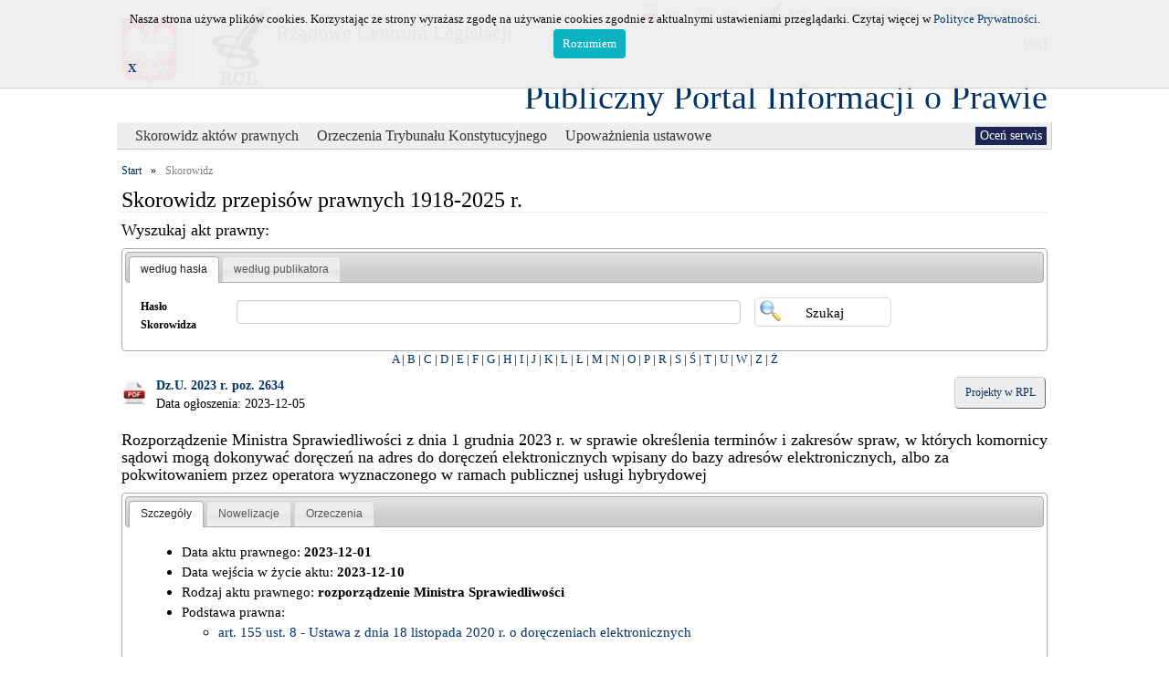

--- FILE ---
content_type: text/html; charset=UTF-8
request_url: https://ppiop.rcl.gov.pl/index.php?r=skorowidz/ajaxSearchTree&root=source
body_size: 460
content:
[{"id":67301,"text":"DOR\u0118CZENIA ELEKTRONICZNE","children":[{"id":67302,"text":"<a class=\"skorowidz-file-ico\" href=\"\/index.php?r=skorowidz\/view&amp;id=67302\">Dor\u0119czenia elektroniczne.<\/a>","children":[{"id":74338,"text":"<a class=\"skorowidz-file-ico\" href=\"\/index.php?r=skorowidz\/view&amp;id=74338\">Okre\u015blenie termin\u00f3w i zakres\u00f3w spraw, w kt\u00f3rych komornicy s\u0105dowi mog\u0105 dokonywa\u0107 dor\u0119cze\u0144 na adres do dor\u0119cze\u0144 elektronicznych wpisany do bazy adres\u00f3w elektronicznych, albo za pokwitowaniem przez operatora wyznaczonego w ramach publicznej us\u0142ugi hybrydowej.<\/a>","hasChildren":1}]}]},{"id":34149,"text":"ELEKTRONICZNE US\u0141UGI","children":[{"id":67303,"text":"<a class=\"skorowidz-file-ico\" href=\"\/index.php?r=skorowidz\/view&amp;id=67303\">Dor\u0119czenia elektroniczne.<\/a>","children":[{"id":74339,"text":"<a class=\"skorowidz-file-ico\" href=\"\/index.php?r=skorowidz\/view&amp;id=74339\">Okre\u015blenie termin\u00f3w i zakres\u00f3w spraw, w kt\u00f3rych komornicy s\u0105dowi mog\u0105 dokonywa\u0107 dor\u0119cze\u0144 na adres do dor\u0119cze\u0144 elektronicznych wpisany do bazy adres\u00f3w elektronicznych, albo za pokwitowaniem przez operatora wyznaczonego w ramach publicznej us\u0142ugi hybrydowej.<\/a>","hasChildren":1}]}]},{"id":12202,"text":"KOMORNICY","children":[{"id":74340,"text":"<a class=\"skorowidz-file-ico\" href=\"\/index.php?r=skorowidz\/view&amp;id=74340\">Okre\u015blenie termin\u00f3w i zakres\u00f3w spraw, w kt\u00f3rych komornicy s\u0105dowi mog\u0105 dokonywa\u0107 dor\u0119cze\u0144 na adres do dor\u0119cze\u0144 elektronicznych wpisany do bazy adres\u00f3w elektronicznych, albo za pokwitowaniem przez operatora wyznaczonego w ramach publicznej us\u0142ugi hybrydowej.<\/a>","hasChildren":1}]}]

--- FILE ---
content_type: text/css
request_url: https://ppiop.rcl.gov.pl/css/sumoselect.css
body_size: 1784
content:
body, p, div, select { padding: 0; margin: 0; outline: none; color: #000; font-family: calibri; }
.SlectBox, .SlectBoxa { width: 200px; padding: 5px; }

/*this is applied on that hidden select. DO NOT USE display:none; or visiblity:hidden; and Do not override any of these properties. */
.SelectClass { position: absolute; top: 0px; left: 0px; right: 0px; height: 100%; width: 100%; border: none; z-index: 1; -webkit-box-sizing: border-box; -moz-box-sizing: border-box; box-sizing: border-box; -ms-filter: "progid:DXImageTransform.Microsoft.Alpha(Opacity=0)"; filter: alpha(opacity=0); -moz-opacity: 0; -khtml-opacity: 0; opacity: 0; }

.SumoSelect > .optWrapper > .options > li { -moz-transition: 200ms ease; -webkit-transition: 200ms ease; transition: 200ms ease; }
    .SumoSelect > .optWrapper > .options > li label, .SumoSelect > .CaptionCont { user-select: none; -o-user-select: none; -moz-user-select: none; -khtml-user-select: none; -webkit-user-select: none; }

.SumoSelect { display: inline-block; position: relative; }
    .SumoSelect > .CaptionCont { position: relative; border: 1px solid #ccc; min-height: 20px; background-color: #fff; }
        .SumoSelect > .CaptionCont > span { display: block; padding-right: 30px; text-overflow: ellipsis; white-space: nowrap; overflow: hidden; }
            /*placeholder style*/
            .SumoSelect > .CaptionCont > span.placeholder { color: #ccc; font-style: italic; }

        .SumoSelect > .CaptionCont > label { position: absolute; top: 0px; right: 0px; bottom: 0px; width: 30px; background-color: #E0D8D8; }
            .SumoSelect > .CaptionCont > label > i { background-image: url('https://cdn2.iconfinder.com/data/icons/picol-vector/32/arrow_sans_down-16.png'); background-position: center center; width: 16px; height: 16px; display: block; position: absolute; top: 0px; left: 0px; right: 0px; bottom: 0px; margin: auto; }

    .SumoSelect > .optWrapper { top: 30px; width: 100%; position: absolute; left: 0; opacity: 0; visibility: hidden; transition: opacity 300ms ease-out, top 300ms ease-out, visibility 300ms ease-out; -webkit-transition: opacity 300ms ease-out, top 300ms ease-out, visibility 300ms ease-out; -moz-transition: opacity 300ms ease-out, top 300ms ease-out, visibility 300ms ease-out; -ms-transition: opacity 300ms ease-out, top 300ms ease-out, visibility 300ms ease-out; -o-transition: opacity 300ms ease-out, top 300ms ease-out, visibility 300ms ease-out; -webkit-box-sizing: border-box; -moz-box-sizing: border-box; box-sizing: border-box; z-index: -100; background: #fff; border: 1px solid #ddd; box-shadow: 2px 3px 3px rgba(0, 0, 0, 0.11); border-radius: 3px; }
        .SumoSelect > .optWrapper.open { top: 40px; visibility: visible; opacity: 1; z-index: 1000; }

        .SumoSelect > .optWrapper > .options { list-style: none; display: block; padding: 0px; margin: 0px; overflow: auto; border-radius: 3px; /*Set the height of pop up here (only for desktop mode)*/ max-height: 250px; /*height*/ }
        .SumoSelect > .optWrapper.isFloating > .options { max-height: 100%; }
        .SumoSelect > .optWrapper > .options > li { padding: 4px 6px; border-bottom: 1px solid #F3F3F3; position: relative; }
            .SumoSelect > .optWrapper > .options > li:first-child { border-radius: 3px 3px 0px 0px; }
            .SumoSelect > .optWrapper > .options > li:last-child { border-bottom: none; border-radius: 0px 0px 3px 3px; }
            .SumoSelect > .optWrapper > .options > li:hover { background-color: #CBD0FF; }

            .SumoSelect > .optWrapper > .options > li label { text-overflow: ellipsis; white-space: nowrap; overflow: hidden; display: block; }
            .SumoSelect > .optWrapper > .options > li span { display: none; }

        /*Floating styles*/
        .SumoSelect > .optWrapper.isFloating { position: fixed; top: 0px; left: 0px; right: 0px; width: 90%; bottom: 0px; margin: auto; max-height: 90%; }

    /*Hover*/
    .SumoSelect:hover > .CaptionCont > label { background-color: #F1F1F1; }

    /*disabled state*/
    .SumoSelect > .optWrapper > .options > li.disabled { background-color: inherit; }
        .SumoSelect > .optWrapper > .options > li.disabled * { -ms-filter: "progid:DXImageTransform.Microsoft.Alpha(Opacity=50)"; /* IE 5-7 */ filter: alpha(opacity=50); /* Netscape */ -moz-opacity: 0.5; /* Safari 1.x */ -khtml-opacity: 0.5; /* Good browsers */ opacity: 0.5; }


    /*styling for multiple select*/
    .SumoSelect > .optWrapper.multiple > .options > li { padding-left: 35px; }
        .SumoSelect > .optWrapper.multiple > .options > li span { position: absolute; display: block; width: 30px; top: 0px; left: 0px; bottom: 0px; }
            .SumoSelect > .optWrapper.multiple > .options > li span i { background-image: url('https://graphics8.nytimes.com/packages/flash/business/20100325-FinancialTuneUp/gfx/checkbox.png'); position: absolute; margin: auto; left: 0px; right: 0px; top: 0px; bottom: 0px; background-repeat: no-repeat; background-position: center center; width: 16px; height: 16px; }
    .SumoSelect > .optWrapper > .MultiControls { display: none; border-top: 1px solid #ddd; background-color: #fff; box-shadow: 0px 0px 2px rgba(0, 0, 0, 0.13); border-radius: 0px 0px 3px 3px; }
    .SumoSelect > .optWrapper.multiple.isFloating > .MultiControls { display: block; margin-top: 5px; position: absolute; bottom: 0px; width: 100%; }

    .SumoSelect > .optWrapper.multiple.okCancelInMulti > .MultiControls { display: block; }
        .SumoSelect > .optWrapper.multiple.okCancelInMulti > .MultiControls > p { padding: 6px; }

    .SumoSelect > .optWrapper.multiple > .MultiControls > p { display: inline-block; cursor: pointer; padding: 12px; width: 50%; box-sizing: border-box; text-align: center; }
        .SumoSelect > .optWrapper.multiple > .MultiControls > p:hover { background-color: #f1f1f1; }
        .SumoSelect > .optWrapper.multiple > .MultiControls > p.btnOk { border-right: 1px solid #DBDBDB; border-radius: 0px 0px 0px 3px; }
        .SumoSelect > .optWrapper.multiple > .MultiControls > p.btnCancel { border-radius: 0px 0px 3px 0px; }
    /*styling for select on popup mode*/
    .SumoSelect > .optWrapper.isFloating > .options > li { padding: 12px 6px; }

    /*styling for only multiple select on popup mode*/
    .SumoSelect > .optWrapper.multiple.isFloating > .options > li { padding-left: 35px; }
    .SumoSelect > .optWrapper.multiple.isFloating { padding-bottom: 43px; }
    /*selected state*/
    .SumoSelect > .optWrapper.multiple > .options > li.selected span i { background-image: url('https://cdn1.iconfinder.com/data/icons/Keyamoon-IcoMoon--limited/16/checkbox-checked.png'); }

    /*disabled state*/
    .SumoSelect.disabled { opacity: 0.7;}
     .SumoSelect.disabled > .CaptionCont > label { background-color: #F1F1F1; }
/*Background overlay*/
body > .BackdropSelect { display: none; position: fixed; top: 0px; right: 0px; left: 0px; bottom: 0px; width: 100%; z-index: 100; }


--- FILE ---
content_type: application/javascript
request_url: https://ppiop.rcl.gov.pl/protected/components/js/puip_support.js
body_size: 3721
content:
//Javascript functions
//suport in forms

function clearSumo(objName) {
    var opt=objName+" option";
	items = $(opt);
	for(var i=0;i<(items.length);i++) {
		$(objName)[0].sumo.unSelectItem(i);
	}
};


//for skorowidz
$('input[id="AktyPrawneBE_rok_publikacji"]').change(function(event) {
	var year=($(this).val());
	if (year>2011) {
		$('input[id="AktyPrawneBE_numer"]').attr('value','');
		$('input[id="AktyPrawneBE_numer"]').attr('readonly',true);
		$('input[id="AktyPrawneBE_numer"]').attr('disabled',true);
		$('input[id="AktyPrawneBE_pozycja"]').focus();
	} else {
		$('input[id="AktyPrawneBE_numer"]').attr('readonly',false);
		$('input[id="AktyPrawneBE_numer"]').attr('disabled',false);
		$('input[id="AktyPrawneBE_numer"]').focus();
	}
});
$('input[id="AktyPrawneBE_numer"]').click(function (event) {
	var year=($('input[id="AktyPrawneBE_rok_publikacji"]').val());
	if (year>2011) {
		$(this).attr('value','');
		$(this).attr('readonly',true);
		$(this).attr('disabled',true);
	} else {
		$(this).attr('readonly',false);
		$(this).attr('disabled',false);
	}
});

//for orzeczenie
$('input[id="OrzeczeniaTk_rok_publikacji"]').change(function(event) {
	var year=($(this).val());
	if (year>2011) {
		$('input[id="OrzeczeniaTk_numer"]').attr('value','');
		$('input[id="OrzeczeniaTk_numer"]').attr('readonly',true);
		$('input[id="OrzeczeniaTk_numer"]').attr('disabled',true);
		$('input[id="OrzeczeniaTk_pozycja"]').focus();
	} else {
		$('input[id="OrzeczeniaTk_numer"]').attr('readonly',false);
		$('input[id="OrzeczeniaTk_numer"]').attr('disabled',false);
		$('input[id="OrzeczeniaTk_numer"]').focus();
	}
});

$('input[id="OrzeczeniaTk_numer"]').click(function (event) {
	var year=($('input[id="OrzeczeniaTk_rok_publikacji"]').val());
	if (year>2011) {
		$(this).attr('value','');
		$(this).attr('readonly',true);
		$(this).attr('disabled',true);
	} else {
		$(this).attr('readonly',false);
		$(this).attr('disabled',false);
	}
});
//for upowaznienia
$('input[id="Upowaznienia_rok_publikacji"]').change(function(event) {
	var year=($(this).val());
	if (year>2011) {
		$('input[id="Upowaznienia_numer"]').attr('value','');
		$('input[id="Upowaznienia_numer"]').attr('readonly',true);
		$('input[id="Upowaznienia_numer"]').attr('disabled',true);
		$('input[id="Upowaznienia_pozycja"]').focus();
	} else {
		$('input[id="Upowaznienia_numer"]').attr('readonly',false);
		$('input[id="Upowaznienia_numer"]').attr('disabled',false);
		$('input[id="Upowaznienia_numer"]').focus();
	}
});
$('input[id="Upowaznienia_numer"]').click(function (event) {
	var year=($('input[id="Upowaznienia_rok_publikacji"]').val());
	if (year>2011) {
		$(this).attr('value','');
		$(this).attr('readonly',true);
		$(this).attr('disabled',true);
	} else {
		$(this).attr('readonly',false);
		$(this).attr('disabled',false);
	}
});

//--- for all
$('.numeric').keydown(function(event) {
	if ( $.inArray(event.keyCode,[46,8,9,27,13,190]) !== -1 || (event.keyCode == 65 && event.ctrlKey === true) || (event.keyCode >= 35 && event.keyCode <= 39)) {
        return;
    } else {
        if (event.shiftKey || (event.keyCode < 48 || event.keyCode > 57) && (event.keyCode < 96 || event.keyCode > 105 )) {
             event.preventDefault(); 
        }   
    }
});

//reset forms
$('input[type="reset"]').click(function() {
	//orzeczenia form
	$('#OrzeczeniaTk_typ_publikacji option[selected]').attr( 'selected', false);
	$('input[id="OrzeczeniaTk_rok_publikacji"]').attr('value','');
	$('input[id="OrzeczeniaTk_numer"]').attr('value','');
	$('input[id="OrzeczeniaTk_pozycja"]').attr('value','');
	$('input[id="OrzeczeniaTk_min_data_wydania"]').attr('value','');
	$('input[id="OrzeczeniaTk_max_data_wydania"]').attr('value','');
	$('input[id="OrzeczeniaTk_min_data_ogloszenia"]').attr('value','');
	$('input[id="OrzeczeniaTk_max_data_ogloszenia"]').attr('value','');
	$('input[id="OrzeczeniaTk_sygnatura"]').attr('value','');
	$('#OrzeczeniaTk_id_status_wykonania option[selected]').attr( 'selected', false);
	clearSumo('#OrzeczeniaTk_id_status_wykonania');
	$('#OrzeczeniaTk_id_organ_zobligowany option[selected]').attr( 'selected', false);
	clearSumo('#OrzeczeniaTk_id_organ_zobligowany');
	$('#OrzeczeniaTk_id_stan_prac option[selected]').attr( 'selected', false);
	clearSumo('#OrzeczeniaTk_id_stan_prac');
	$('#OrzeczeniaTk_id_wykaz_prac option[selected]').attr( 'selected', false);
	clearSumo('#OrzeczeniaTk_id_wykaz_prac');
	$('#OrzeczeniaTk_group_by option[selected]').attr( 'selected', false);
	$('input[id="OrzeczeniaTk_tytul"]').attr('value','');
	$('input[id="OrzeczeniaTk_sentencja"]').attr('value','');
	$('#OrzeczeniaTk_zgodne_z_konstytucja option[selected]').attr( 'selected', false);
	clearSumo('#OrzeczeniaTk_zgodne_z_konstytucja');
	$('#OrzeczeniaTk_id_rodzaj_inicjatyw option[selected]').attr( 'selected', false);
	clearSumo('#OrzeczeniaTk_id_rodzaj_inicjatyw');
	//upowaznienia form
	$('#Upowaznienia_typ_publikacji option[selected]').attr( 'selected', false);
	$('input[id="Upowaznienia_rok_publikacji"]').attr('value','');
	$('input[id="Upowaznienia_numer"]').attr('value','');
	$('input[id="Upowaznienia_pozycja"]').attr('value','');	
	$('input[id="Upowaznienia_jr_artykul"]').attr('value','');	
	$('input[id="Upowaznienia_jr_paragraf"]').attr('value','');	
	$('input[id="Upowaznienia_jr_ustep"]').attr('value','');	
	$('input[id="Upowaznienia_jr_punkt"]').attr('value','');
	$('input[id="Upowaznienia_tytul_aktu_prawnego"]').attr('value','');
	$('#Upowaznienia_id_status_wykonania option[selected]').attr( 'selected', false);	
	$('#Upowaznienia_id_organ_zobligowany option[selected]').attr( 'selected', false);
	clearSumo('#Upowaznienia_id_organ_zobligowany');
	$('#Upowaznienia_id_rodzaj_aktu option[selected]').attr( 'selected', false);
	clearSumo('#Upowaznienia_id_rodzaj_aktu');
	$('#Upowaznienia_id_wykaz_prac option[selected]').attr( 'selected', false);
	clearSumo('#Upowaznienia_id_wykaz_prac');
	$('input[id="Upowaznienia_min_termin_wykonania"]').attr('value','');
	$('input[id="Upowaznienia_max_termin_wykonania"]').attr('value','');
	$('input[id="Upowaznienia_uchylenie"]').attr('checked', false);
	$('input[id="Upowaznienia_implementacja_ue"]').attr('checked', false);
	$('#Upowaznienia_group_by option[selected]').attr( 'selected', false);
	
	//skorowidz
	$('#AktyPrawneBE_typ_publikacji option[selected]').attr( 'selected', false);
	$('input[id="AktyPrawneBE_rok_publikacji"]').attr('value','');
	$('input[id="AktyPrawneBE_numer"]').attr('value','');
	$('input[id="AktyPrawneBE_pozycja"]').attr('value','');
	$('input[id="AktyPrawneBE_tytul_aktu_prawnego"]').attr('value','');
	$('input[id="AktyPrawneBE_min_termin_ogloszenia"]').attr('value','');
	$('input[id="AktyPrawneBE_max_termin_ogloszenia"]').attr('value','');
	$('input[id="AktyPrawneBE_min_termin_uchylenia"]').attr('value','');
	$('input[id="AktyPrawneBE_max_termin_uchylenia"]').attr('value','');
	$('input[id="AktyPrawneBE_min_termin_wydania"]').attr('value','');
	$('input[id="AktyPrawneBE_max_termin_wydania"]').attr('value','');
	$('input[id="AktyPrawneBE_min_termin_wejscia"]').attr('value','');
	$('input[id="AktyPrawneBE_max_termin_wejscia"]').attr('value','');
	$('#AktyPrawneBE_rodzaj_aktu_prawnego option[selected]').attr( 'selected', false);
	$('#AktyPrawneBE_organ_wydajacy option[selected]').attr( 'selected', false);
	clearSumo('#AktyPrawneBE_rodzaj_aktu_prawnego');
	clearSumo('#AktyPrawneBE_organ_wydajacy');
});

//--- sorting 
//- in orzeczenia
$('#OrzeczeniaTk_sort_by').bind("change",function() {
	$('#search-form').trigger("submit");
});
//- in upowaznienia
$('#Upowaznienia_sort_by').bind("change",function() {
	$('#search-form').trigger("submit");
});

//==================
//-- chaneg style
$('#style_change').click(function() {
	var css_path=$(this).attr('data-css-path');
	$('#site_stylesheet').attr('href',$(this).attr('data-css-path'));
	var link_tekst=$(this).text();
	if (link_tekst=='WAI') {
		document.cookie = "page_style_type=puip_main_wai.css; path=/";		
		$(this).text("Wersja graficzna");		
		$(this).attr('data-css-path',css_path.replace('puip_main_wai.css','puip_main.css'));
	} else {
		document.cookie = "page_style_type=puip_main.css; path=/";
		$(this).text("WAI");
		$(this).attr('data-css-path',css_path.replace('puip_main.css','puip_main_wai.css'));
	}
	
	return false;
});

$('#change_to_mobile').click(function() {
	//remove previous value
	document.cookie = "showMobile=1;";
	location.reload();	
});

$('#change_to_normal').click(function() {
	document.cookie = "showMobile=0;";
	location.reload();	
});

//===== 
$('#genRaportUU').click(function() {
	var p_typ_publikacji=$('#Upowaznienia_typ_publikacji').val();
	var p_rok_publikacji=$('#Upowaznienia_rok_publikacji').val();
	var p_numer=$('#Upowaznienia_numer').val();
	var p_pozycja=$('#Upowaznienia_pozycja').val();
	var p_id_rodzaj_aktu=$('#Upowaznienia_id_rodzaj_aktu').val();
	var p_id_status_wykonania=$('#Upowaznienia_id_status_wykonania').val();
	var p_id_organ_zobligowany=$('#Upowaznienia_id_organ_zobligowany').val();
	var p_tytul=$('#Upowaznienia_tytul_aktu_prawnego').val();
	var p_art=$('#Upowaznienia_jr_artykul').val();
	var p_par=$('#Upowaznienia_jr_paragraf').val();
	var p_ust=$('#Upowaznienia_jr_ustep').val();
	var p_pkt=$('#Upowaznienia_jr_punkt').val();
	var p_id_wykazu_prac=$('#Upowaznienia_id_wykaz_prac').val();
	var p_termin_wykonania_od=$('#Upowaznienia_min_termin_wykonania').val();
	var p_termin_wykonania_do=$('#Upowaznienia_max_termin_wykonania').val();
	var p_uchylenie=null;

	if ($('#Upowaznienia_uchylenie').is(':checked')) {
		p_uchylenie=1;
	}

	var p_implementacja_ue=null;

	if ($('#Upowaznienia_implementacja_ue').is(':checked')) {
		p_implementacja_ue=1;	
	}
	
	var url='https://ppiop.rcl.gov.pl/?r=report/index';
	//var url='http://87.106.107.196/ppiop_fe/?r=report/index';
	//var url='http://127.0.0.1/?r=report/index';
	
	var p_group_by=$('#Upowaznienia_group_by').val();
	
	if (p_group_by) {
		url+='&report_type='+p_group_by;
	} else {
		url+='&report_type=uurpt';
	}
	
	if (p_typ_publikacji) {
		url+='&p_typ_publikacji='+p_typ_publikacji;
	}
	if (p_rok_publikacji) {
		url+='&p_rok_publikacji='+p_rok_publikacji;
	}
	if (p_numer) {
		url+='&p_numer='+p_numer;
	}
	if (p_pozycja) {
		url+='&p_pozycja='+p_pozycja;
	}	
	if (p_id_rodzaj_aktu) {
		url+='&p_id_rodzaj_aktu='+p_id_rodzaj_aktu;
	}
	if (p_id_status_wykonania) {
		url+='&p_id_status_wykonania='+p_id_status_wykonania;
	}
	if (p_id_organ_zobligowany) {
		url+='&p_id_organ_zobligowany='+p_id_organ_zobligowany;
	}
	if (p_tytul) {
		url+='&p_tytul='+p_tytul;
	}
	if (p_id_wykazu_prac) {
		url+='&p_id_wykazu_prac='+p_id_wykazu_prac;
	}
	
	if (p_art) {
		var par_art=p_art.match(/[0-9]+/g);
		var par_art_lit=p_art.match(/[a-zA-Z]+/g);
		if (par_art) {
		//	url+='&p_artykul='+par_art;
		var art_link='&p_artykul_old='+par_art;
		} 
		if (par_art_lit) {
			url+='&p_artykul_litera='+par_art_lit[0].toLowerCase();
		/*	if (typeof art_link !== 'undefined') {
			art_link+=par_art_lit[0].toLowerCase();
			}*/
			
		} 		
	}
	if (p_par) {
		var par_par=p_par.match(/[0-9]+/g);
		var par_par_lit=p_par.match(/[a-zA-Z]+/g);
		if (par_par) {
			url+='&p_paragraf='+par_par;
			/*if (typeof art_link !== 'undefined') {
                       art_link+='%20§'+par_par;
                        }*/

		} 
		if (par_par_lit) {
			url+='&p_ustep_par_litera='+par_par_lit[0].toLowerCase();
		/*	if (typeof art_link !== 'undefined') {
                        art_link+=par_par_lit[0].toLowerCase();

                        }*/

		} 
	}
	if (p_ust) {
		var par_ust=p_ust.match(/[0-9]+/g);
		var par_ust_lit=p_ust.match(/[a-zA-Z]+/g);
		if (par_ust) {
			url+='&p_ustep='+par_ust;
		/*	if (typeof art_link !== 'undefined') {
                        art_link+='%20ust.'+par_ust;

                        }*/

			
		} 
		if (par_ust_lit) {
			url+='&p_ustep_par_litera='+par_ust_lit[0].toLowerCase();
		/*	if (typeof art_link !== 'undefined') {
                        art_link+=par_ust_lit[0].toLowerCase();

                        }*/
		} 
	}
	if (p_pkt) {
		var par_pkt=p_pkt.match(/[0-9]+/g);
		var par_pkt_lit=p_pkt.match(/[a-zA-Z]+/g);
		if (par_pkt) {
		//	url+='&p_punkt='+par_pkt;
		/*	 if (typeof art_link !== 'undefined') {
                        art_link+='%20pkt%20'+par_pkt;

                        }*/

		} 
		if (par_pkt_lit) {
			url+='&p_punkt_litera='+par_pkt_lit[0].toLowerCase();
		/*	if (typeof art_link !== 'undefined') {
                        art_link+=par_pkt_lit[0].toLowerCase();
                        }*/

		} 
	}
	if (p_termin_wykonania_od) {
		url+='&p_termin_wykonania_od='+p_termin_wykonania_od;
	}
	if (p_termin_wykonania_do) {
		url+='&p_termin_wykonania_do='+p_termin_wykonania_do;
	}
	
	if (p_uchylenie) {
		url+='&p_uchylenie='+p_uchylenie;
	}

	if (p_implementacja_ue) {
		url+='&p_implementacja_ue='+p_implementacja_ue;
	}
	 if (typeof art_link !== 'undefined') {
                    url+=encodeURI(art_link);

                }
	window.open(url,'_blank');
});

$('#genRaportOrz').click(function() {
	//generowanie raportu dla orzeczen
	//1. Odczyt z pol formularza
	var p_typ_publikacji=$('#OrzeczeniaTk_typ_publikacji').val();
	var p_rok_publikacji=$('#OrzeczeniaTk_rok_publikacji').val();
	var p_numer=$('#OrzeczeniaTk_numer').val();
	var p_pozycja=$('#OrzeczeniaTk_pozycja').val();
	var p_sygnatura=$('#OrzeczeniaTk_sygnatura').val();
	var p_id_status_wykonania=$('#OrzeczeniaTk_id_status_wykonania').val();
	var p_id_organ_zobligowany=$('#OrzeczeniaTk_id_organ_zobligowany').val();
	var p_akt_zaskar =$('#OrzeczeniaTk_tytul').val();
	var p_tytul =$('#OrzeczeniaTk_sentencja').val();
	var p_data_wydania_od=$('#OrzeczeniaTk_min_data_wydania').val();
	var p_data_wydania_do=$('#OrzeczeniaTk_max_data_wydania').val();
	var p_ogloszenie_sentencji_od=$('#OrzeczeniaTk_min_data_ogloszenia').val();
	var p_ogloszenie_sentencji_do=$('#OrzeczeniaTk_max_data_ogloszenia').val();
	var p_stan_prac_legislacyjnych=$('#OrzeczeniaTk_id_stan_prac').val();
	var p_id_wykazu_prac=$('#OrzeczeniaTk_id_wykaz_prac').val();
	var p_wspolne=$('#OrzeczeniaTk_org_wspolne').prop('checked')
	
	var p_zgod_z_konst=$('#OrzeczeniaTk_zgodne_z_konstytucja').val();
	var p_id_inicjatywa=$('#OrzeczeniaTk_id_rodzaj_inicjatyw').val();
	var p_group_by=$('#OrzeczeniaTk_group_by').val();
	
	var url='https://ppiop.rcl.gov.pl/?r=report/index';
	//var url='http://87.106.107.196/ppiop_fe/?r=report/index';
	//var url='http://127.0.0.1/?r=report/index';
	if (p_group_by) {
		url+='&report_type='+p_group_by;
	} else {
		url+='&report_type=orz_rpt';
	}
	if (p_wspolne==1) {
		url+='&p_wspolne=1';
	} else {
		url+='&p_wspolne=0';
	}
	if (p_typ_publikacji) {
		url+='&p_typ_publikacji='+p_typ_publikacji;
	}
	if (p_rok_publikacji) {
		url+='&p_rok_publikacji='+p_rok_publikacji;
	}
	if (p_numer) {
		url+='&p_numer='+p_numer;
	}
	if (p_pozycja) {
		url+='&p_pozycja='+p_pozycja;
	}
	if (p_sygnatura) {
		if (p_sygnatura.match(/^[0-9].*/)) {
			url+='&p_sygnatura='+p_sygnatura.toUpperCase();
		} else {
			url+='&p_sygnatura='+p_sygnatura.toUpperCase();
		}
	}
	if (p_akt_zaskar) {
		url+='&p_akt_zaskar='+p_akt_zaskar;//.replace(' ','$20');
	}
	if (p_tytul) {
		url+='&p_tytul='+p_tytul;//.replace(' ','$20');
	}
	
	if (p_id_status_wykonania) {
		url+='&p_id_status_wykonania='+p_id_status_wykonania;
	}
	if (p_id_organ_zobligowany) {
		url+='&p_id_organ_zobligowany='+p_id_organ_zobligowany;
	}
	if (p_data_wydania_od) {
		url+='&p_data_wydania_od='+p_data_wydania_od;
	}
	if (p_data_wydania_do) {
		url+='&p_data_wydania_do='+p_data_wydania_do;
	}
	if (p_ogloszenie_sentencji_od) {
		url+='&p_ogloszenie_sentencji_od='+p_ogloszenie_sentencji_od;
	}
	if (p_ogloszenie_sentencji_do) {
		url+='&p_ogloszenie_sentencji_do='+p_ogloszenie_sentencji_do;
	}
	if (p_stan_prac_legislacyjnych) {
		url+='&p_stan_prac_legislacyjnych='+p_stan_prac_legislacyjnych;
	}
	if (p_id_wykazu_prac) {
		url+='&p_id_wykazu_prac='+p_id_wykazu_prac;
	}
	
	if (p_zgod_z_konst) {
		url+='&p_zgod_z_konst='+p_zgod_z_konst;
	}
	
	if (p_id_inicjatywa) {
		url+='&p_id_inicjatywa='+p_id_inicjatywa;
	}
	
	window.open(url,'_blank');
});

//===============================================
//----- suport simle and advance search
//-- Upowaznienia
$('#change_search_type_uu').click(function() {
	//check what type of search it is
	var search_type=$('#search_type').val();
	if (search_type=='simple') {
		//show advance
		$('#uu_normal_search').css('display','inline');
		$('#uu_advance_search').css('display','block');
		$('#search_type').val('advance');
		$(this).html('[-] Wyszukiwanie zaawansowane');
	} else {
		//show simple
		$('#uu_normal_search').css('display','inline');
		$('#uu_advance_search').css('display','none');
		$('#search_type').val('simple');
		$(this).html('[+] Wyszukiwanie zaawansowane');
	}
});

//-- Orzeczenia
$('#change_search_type_orz').click(function() {
	//check what type of search it is
	var search_type=$('#search_type').val();
	if (search_type=='simple') {
		//show advance
		$('#orz_normal_search').css('display','inline');
		$('#orz_advance_search').css('display','block');
		$('#search_type').val('advance');
		$(this).html('[-] Wyszukiwanie zaawansowane');
	} else {
		//show simple
		$('#orz_normal_search').css('display','inline');
		$('#orz_advance_search').css('display','none');
		$('#search_type').val('simple');
		$(this).html('[+] Wyszukiwanie zaawansowane');
	}
});

//-- Akty prawne
$('#change_search_type_akt').click(function() {
	//check what type of search it is
	var search_type=$('#search_type').val();
	if (search_type=='simple') {
		//show advance
		$('#akt_normal_search').css('display','inline');
		$('#akt_advance_search').css('display','block');
		$('#search_type').val('advance');
		$(this).html('[-] Wyszukiwanie zaawansowane');
	} else {
		//show simple
		$('#akt_normal_search').css('display','inline');
		$('#akt_advance_search').css('display','none');
		$('#search_type').val('simple');
		$(this).html('[+] Wyszukiwanie zaawansowane');
	}
});

//========================================
// -- skorowidz 
$('.sk_list_expand').click(function() {
	var c_cmd=$(this).html();
	if (c_cmd=='rozwiń') {
		$('#sk_list_childs li').hide();
		$('.sk_list_expand').html('rozwiń');
		var ch=$(this).parent();
		var sk_o=ch.attr('id');
		$('li[id="'+sk_o+'"] ul li').show();
		$(this).html('zwiń');
	} else {
		$('#sk_list_childs li').hide();
		$(this).html('rozwiń');
	}
});

$('.new_window_button').click(function() {
	url=$(this).attr('href');
	window.open(url,'_blank');
});

//==========================================
//-- tooltip
$('.upo_tooltip').click(function() {
	
});


//--- multiselect
$('.sumo-select').SumoSelect({placeholder: 'wybierz dane', csvDispCount: 4, captionFormat: 'zaznaczono {0}', });

//-- AJAX LOADER
jQuery.ajaxSetup({
  beforeSend: function(jqXHR, settings) {
	url = settings.url + "?" + settings.data;
	
	if ((url.indexOf('AktyPrawneBE')<1)&&(url.indexOf('r=orzeczenia')<1)&&(url.indexOf('r=upowaznienia')<1)&&(url.indexOf('aktprawnydetail')<1)&&(url.indexOf('aktprawnydetail')<1)) {
		if ((url.indexOf('ajaxSearchTree')>0)&&($('#dv_tree_haslo').length>0)) {
			$('#dv_tree_haslo>h4').html('Hasła: trwa ładowanie..');
		} else {
			$("body").addClass('loading');
		}
	}
  },
  complete: function(){
	 if ($('#dv_tree_haslo').length>0) {
	 	$('#dv_tree_haslo>h4').html('Hasła:');
	 } else {
		 $("body").removeClass('loading');
	 }
  },
  success: function() {
 	 if ($('#dv_tree_haslo').length>0) {
 	 	$('#dv_tree_haslo>h4').html('Hasła:');
 	 } else {
 		 $("body").removeClass('loading');
 	 }
  },
  error: function() {
 	 if ($('#dv_tree_haslo').length>0) {
 	 	$('#dv_tree_haslo>h4').html('Hasła:');
 	 } else {
 		 $("body").removeClass('loading');
 	 }
  },
});



